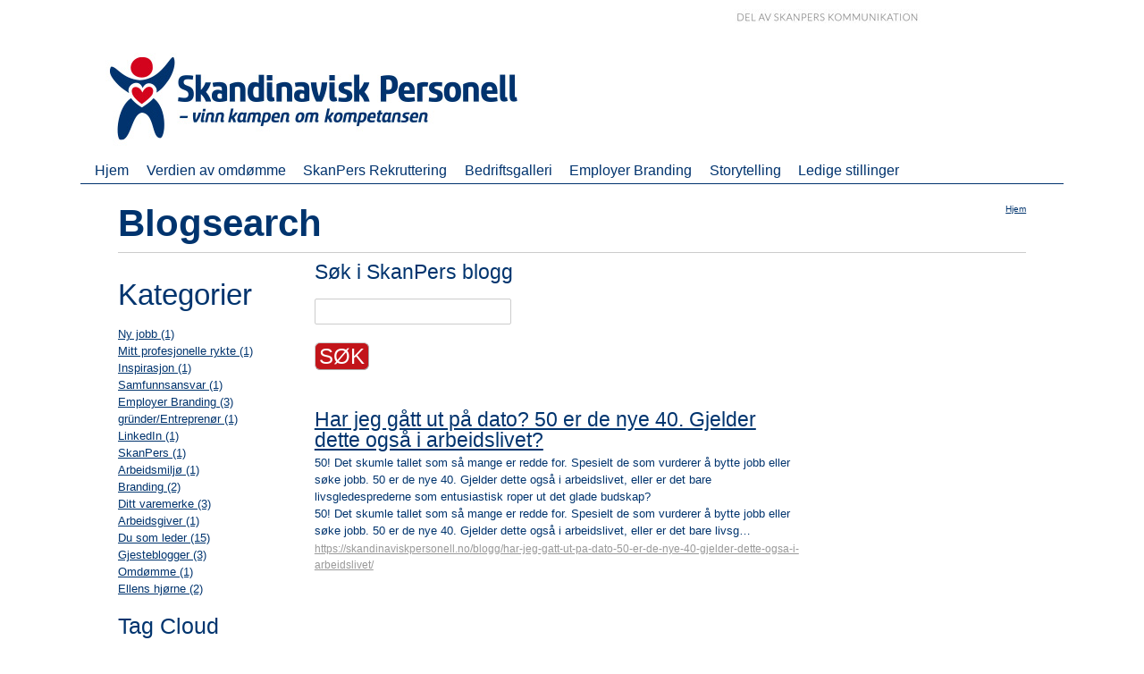

--- FILE ---
content_type: text/html; charset=UTF-8
request_url: https://skandinaviskpersonell.no/blogsearch/categories/Arbeidsgiver_/
body_size: 4516
content:
<!doctype html>  
<!--[if lt IE 7 ]> <html lang="en" class="no-js ie6"> <![endif]-->
<!--[if IE 7 ]>    <html lang="en" class="no-js ie7"> <![endif]-->
<!--[if IE 8 ]>    <html lang="en" class="no-js ie8"> <![endif]-->
<!--[if IE 9 ]>    <html lang="en" class="no-js ie9"> <![endif]-->   
<!--[if (gt IE 9)|!(IE)]><!--> <html lang="en" class="no-js"> <!--<![endif]-->
<head>
<meta http-equiv="X-UA-Compatible" content="IE=Edge;chrome=1" />
<meta name="viewport" content="width=device-width" />

<link rel="stylesheet" type="text/css" href="//fonts.googleapis.com/css?family=Droid+Serif:400,400italic|Lato:400,700" />
<link rel="stylesheet" media="screen" type="text/css" href="/packages/theme_slate/themes/slate/columnal.css" />
<link rel="stylesheet" media="screen" type="text/css" href="/files/cache/css/slate/typography.css" />
<link rel="stylesheet" media="screen" type="text/css" href="/files/cache/css/slate/main.css" />

<!-- Skins -->
<!--<link rel="stylesheet" media="screen" type="text/css" href="/packages/theme_slate/themes/slate/skins/minimal/minimal.css" />-->
<!--<link rel="stylesheet" media="screen" type="text/css" href="/packages/theme_slate/themes/slate/skins/minimal-dark/minimal-dark.css" />-->
<!--<link rel="stylesheet" media="screen" type="text/css" href="/packages/theme_slate/themes/slate/skins/minimal-grunge/minimal-grunge.css" />-->

<!-- Fixes for IE -->
<!--[if lt IE 9]>
<link rel="stylesheet" media="screen" type="text/css" href="/packages/theme_slate/themes/slate/ie.css" />
<![endif]-->
<!-- use "fixed-984px-ie.css" or "fixed-960px-ie.css for a 984px or 960px fixed width for IE6 and 7 -->
<!--[if lte IE 7]>
<link rel="stylesheet" media="screen" type="text/css" href="/packages/theme_slate/themes/slate/fixed-984px-ie.css" />
<![endif]-->

<link rel="stylesheet" media="screen" type="text/css" href="/packages/theme_slate/themes/slate/mobile.css" />


<meta http-equiv="content-type" content="text/html; charset=UTF-8" />
<title>Blog Search Categories - Arbeidsgiver_</title>
<meta name="description" content="Blog categories search result for Arbeidsgiver_" />
<meta name="generator" content="concrete5 - 5.6.3.3" />
<script type="text/javascript">
var CCM_DISPATCHER_FILENAME = '/index.php';var CCM_CID = 425;var CCM_EDIT_MODE = false;var CCM_ARRANGE_MODE = false;var CCM_IMAGE_PATH = "/updates/concrete5.6.3.3/concrete/images";
var CCM_TOOLS_PATH = "/index.php/tools/required";
var CCM_BASE_URL = "https://skandinaviskpersonell.no";
var CCM_REL = "";

</script>

	<link rel="shortcut icon" href="/files/9913/1920/0232/sp_dedic_liten.jpg" type="image/x-icon" />
	<link rel="icon" href="/files/9913/1920/0232/sp_dedic_liten.jpg" type="image/x-icon" />
<link rel="stylesheet" type="text/css" href="/updates/concrete5.6.3.3/concrete/css/ccm.base.css" />
<script type="text/javascript" src="/updates/concrete5.6.3.3/concrete/js/jquery.js"></script>
<script type="text/javascript" src="/updates/concrete5.6.3.3/concrete/js/ccm.base.js"></script>
<style type="text/css"> 
#blockStyle2874HeaderTop310 {background-repeat:no-repeat; margin:28px 350px 0 0; } 
#blockStyle2875Sidebar512 {font-size:10px; background-repeat:no-repeat; } 
#blockStyle4099Main679 {background-repeat:no-repeat; padding:10px 0 0 720px; } 
#blockStyle3210Main559 {background-repeat:no-repeat; } 
</style>
<link rel="stylesheet" type="text/css" href="/packages/problog/css/page_types/pb_post.css" />
<script type="text/javascript" src="/packages/theme_slate/themes/slate/js/superfish.js"></script>
<script type="text/javascript" src="/packages/theme_slate/themes/slate/js/fancybox/jquery.mousewheel-3.0.4.pack.js"></script>
<script type="text/javascript" src="/packages/theme_slate/themes/slate/js/fancybox/jquery.fancybox-1.3.4.pack.js"></script>
<link rel="stylesheet" type="text/css" href="/packages/theme_slate/themes/slate/js/fancybox/jquery.fancybox-1.3.4.css" />
<link rel="stylesheet" type="text/css" href="/packages/problog/css/google-code-prettify/sunburst.css" />
<script type="text/javascript" src="/packages/problog/js/google-code-prettify/prettify.js"></script>
<link rel="stylesheet" type="text/css" href="/packages/problog/blocks/problog_list/templates/archive/view.css" />
<script type="text/javascript" src="/packages/problog/blocks/problog_list/templates/archive/view.js"></script>
<link rel="stylesheet" type="text/css" href="/updates/concrete5.6.3.3/concrete/blocks/search/view.css" />
<link rel="stylesheet" type="text/css" href="/packages/social_icons_reloaded/blocks/social_icons_reloaded/view.css" />
<script type="text/javascript">

  var _gaq = _gaq || [];
  _gaq.push(['_setAccount', 'UA-25720190-1']);
  _gaq.push(['_setDomainName', 'skandinaviskpersonell.no']);
  _gaq.push(['_trackPageview']);

  (function() {
    var ga = document.createElement('script'); ga.type = 'text/javascript'; ga.async = true;
    ga.src = ('https:' == document.location.protocol ? 'https://ssl' : 'http://www') + '.google-analytics.com/ga.js';
    var s = document.getElementsByTagName('script')[0]; s.parentNode.insertBefore(ga, s);
  })();

</script>
<!--[if IE]>
<script src="//html5shiv.googlecode.com/svn/trunk/html5.js"></script>
<![endif]-->

<script type="text/javascript" src="/packages/theme_slate/themes/slate/js/functions.js"></script>

</head>

<body id="" class="page425">

<div id="container">
   <header>
    <div class="topstripe">	<div id="blockStyle4099Main679" class=" ccm-block-styles" >
<p> <a title="SkanPers kommunikation" href="//skanperskommunikation.se/"><img title="SkanPers kommunikation" src="/files/9314/4395/4404/shortSkanpers-topp.jpg" alt="SkanPers kommunikation" width="253" height="16" /></a></p></div></div>    <div class="localtopstripe"></div>    <div class="topspot">	<div id="blockStyle3210Main559" class=" ccm-block-styles" >
<img border="0" class="ccm-image-block" alt="Skanpers.no" src="/files/4913/8389/7059/Skanpers_Norge.jpg" width="610" height="120" /></div></div>
    </header><!-- header ends -->
    
    <nav>
    	<div id="mobile-nav-btn">Meny<span></span></div>
    	<ul class="sf-menu"><li class=""><a href="/" target="_self" class="">Hjem</a></li><li class=""><a href="/verdien-av-omdomme/" target="_self" class="">Verdien av omdømme</a></li><li class=""><a href="/skanpers-rekruttering/" target="_self" class="">SkanPers Rekruttering</a></li><li class=""><a href="/bedriftsgalleri/" target="_self" class="">Bedriftsgalleri</a></li><li class=""><a href="/employer-branding/" target="_self" class="">Employer Branding</a></li><li class=""><a href="/storytelling/" target="_self" class="">Storytelling</a></li><li class=""><a href="/ledige-stillinger/" target="_self" class="">Ledige stillinger</a></li></ul>        <div class="clearboth">&nbsp;</div>
    </nav><!-- nav ends -->
    <div class="navline"></div>
    <div id="feature">
            </div><!-- #feature ends -->

        
    <div id="wrapper">
    
    	        <div id="page-meta">
            <div id="breadcrumbs">
                <a href="/" target="_self">Hjem</a>            </div><!-- #breadcrumbs ends -->
                        	<h1>Blogsearch</h1>
							        </div><!-- #page-meta ends -->
        
        <div class="row">
            
            <div id="content" class="col_12">
            	                	<div id="pb_sidebar">
		<h2>Kategorier</h2>	<div class="ccm-page-list">
	
	<a href="https://skandinaviskpersonell.no/blogsearch/categories/Ny_jobb/">Ny jobb (1)</a><br/><a href="https://skandinaviskpersonell.no/blogsearch/categories/Mitt_profesjonelle_rykte/">Mitt profesjonelle rykte (1)</a><br/><a href="https://skandinaviskpersonell.no/blogsearch/categories/Inspirasjon/">Inspirasjon (1)</a><br/><a href="https://skandinaviskpersonell.no/blogsearch/categories/Samfunnsansvar_/">Samfunnsansvar  (1)</a><br/><a href="https://skandinaviskpersonell.no/blogsearch/categories/Employer_Branding/">Employer Branding (3)</a><br/><a href="https://skandinaviskpersonell.no/blogsearch/categories/gründer/Entreprenør/">gründer/Entreprenør (1)</a><br/><a href="https://skandinaviskpersonell.no/blogsearch/categories/LinkedIn/">LinkedIn (1)</a><br/><a href="https://skandinaviskpersonell.no/blogsearch/categories/SkanPers/">SkanPers (1)</a><br/><a href="https://skandinaviskpersonell.no/blogsearch/categories/Arbeidsmiljø_/">Arbeidsmiljø  (1)</a><br/><a href="https://skandinaviskpersonell.no/blogsearch/categories/Branding/">Branding (2)</a><br/><a href="https://skandinaviskpersonell.no/blogsearch/categories/Ditt_varemerke/">Ditt varemerke (3)</a><br/><a href="https://skandinaviskpersonell.no/blogsearch/categories/Arbeidsgiver_/">Arbeidsgiver  (1)</a><br/><a href="https://skandinaviskpersonell.no/blogsearch/categories/Du_som_leder/">Du som leder (15)</a><br/><a href="https://skandinaviskpersonell.no/blogsearch/categories/Gjesteblogger/">Gjesteblogger (3)</a><br/><a href="https://skandinaviskpersonell.no/blogsearch/categories/Omdømme/">Omdømme (1)</a><br/><a href="https://skandinaviskpersonell.no/blogsearch/categories/Ellens_hjørne/">Ellens hjørne (2)</a><br/></div><br/>	<div id="blockStyle2875Sidebar512" class=" ccm-block-styles" >
<h2>Tag Cloud</h2>	<div class="ccm-page-list tagC">
	<style>
		.ccm-page-list.tagC a {float: left; text-decoration: none; padding-right: 5px;}
	</style>
	<a href="https://skandinaviskpersonell.no/blogsearch/Varemerke/" style="font-size: 15px">Varemerke</a><a href="https://skandinaviskpersonell.no/blogsearch/Employer_Branding/" style="font-size: 16px">Employer Branding</a><a href="https://skandinaviskpersonell.no/blogsearch/Branding/" style="font-size: 15px">Branding</a><a href="https://skandinaviskpersonell.no/blogsearch/Du_som_leder/" style="font-size: 23px">Du som leder</a><a href="https://skandinaviskpersonell.no/blogsearch/Grunder/" style="font-size: 15px">Grunder</a><a href="https://skandinaviskpersonell.no/blogsearch/Inspirerende_arbeidsgivere/" style="font-size: 15px">Inspirerende arbeidsgivere</a><a href="https://skandinaviskpersonell.no/blogsearch/Pøbeprosjektet_/" style="font-size: 15px">Pøbeprosjektet </a><a href="https://skandinaviskpersonell.no/blogsearch/Arbeidsmiljø/" style="font-size: 15px">Arbeidsmiljø</a><a href="https://skandinaviskpersonell.no/blogsearch/Profesjonell_framgang/" style="font-size: 15px">Profesjonell framgang</a><a href="https://skandinaviskpersonell.no/blogsearch/LinkedIn/" style="font-size: 15px">LinkedIn</a><a href="https://skandinaviskpersonell.no/blogsearch/Karriere_psykologen/" style="font-size: 15px">Karriere psykologen</a><a href="https://skandinaviskpersonell.no/blogsearch/Arbeidsglede/" style="font-size: 15px">Arbeidsglede</a><a href="https://skandinaviskpersonell.no/blogsearch/Tips_og_råd/" style="font-size: 15px">Tips og råd</a><a href="https://skandinaviskpersonell.no/blogsearch/Virtual_Graphic_Designer/" style="font-size: 15px">Virtual Graphic Designer</a><a href="https://skandinaviskpersonell.no/blogsearch/Gjesteblogger/" style="font-size: 18px">Gjesteblogger</a><a href="https://skandinaviskpersonell.no/blogsearch/Samfunnsansvar_/" style="font-size: 15px">Samfunnsansvar </a><a href="https://skandinaviskpersonell.no/blogsearch/Grafisk_design/" style="font-size: 15px">Grafisk design</a><a href="https://skandinaviskpersonell.no/blogsearch//" style="font-size: 15px"></a><a href="https://skandinaviskpersonell.no/blogsearch/Ny_jobb/" style="font-size: 15px">Ny jobb</a><a href="https://skandinaviskpersonell.no/blogsearch/Inspirasjon_/" style="font-size: 16px">Inspirasjon </a><a href="https://skandinaviskpersonell.no/blogsearch/Mitt_profesjonelle_rykte/" style="font-size: 15px">Mitt profesjonelle rykte</a><a href="https://skandinaviskpersonell.no/blogsearch/Ditt_profesjonelle_rykte/" style="font-size: 15px">Ditt profesjonelle rykte</a><a href="https://skandinaviskpersonell.no/blogsearch/Arbeidsliv/" style="font-size: 15px">Arbeidsliv</a><a href="https://skandinaviskpersonell.no/blogsearch/Salgs_tips_/" style="font-size: 15px">Salgs tips </a><a href="https://skandinaviskpersonell.no/blogsearch/Edgar_Valdmanis/" style="font-size: 15px">Edgar Valdmanis</a><a href="https://skandinaviskpersonell.no/blogsearch/Omdømme/" style="font-size: 15px">Omdømme</a><a href="https://skandinaviskpersonell.no/blogsearch/Prestasjonsutvikling/" style="font-size: 15px">Prestasjonsutvikling</a><a href="https://skandinaviskpersonell.no/blogsearch/Design/" style="font-size: 16px">Design</a><a href="https://skandinaviskpersonell.no/blogsearch/Arbeidsgiver_/" style="font-size: 16px">Arbeidsgiver </a></div><br style="clear: both;"/><br/></div><h2>Arkiv</h2><div class="grid_4 alpha omega" id="sidebar-archives">
	<h3></h3>
		<h4>2020</h4>
	<ul class="archived_list" style="display: none;">
			</ul>
</div>		
	</div>
    <div id="pb_body">
        

<form action="/index.php/blogsearch/" method="get" class="ccm-search-block-form">

	<h3>Søk i SkanPers blogg</h3>	
		<input name="search_paths[]" type="hidden" value="/blogg" />
		
	<input name="query" type="text" value="" class="ccm-search-block-text" />
	
	<input name="submit" type="submit" value="Søk" class="ccm-search-block-submit" />

		<div id="searchResults">
					<div class="searchResult">
				<h3><a href="https://skandinaviskpersonell.no/blogg/har-jeg-gatt-ut-pa-dato-50-er-de-nye-40-gjelder-dette-ogsa-i-arbeidslivet/">Har jeg gått ut på dato? 50 er de nye 40. Gjelder dette også i arbeidslivet?</a></h3>
				<p>
											50! Det skumle tallet som så mange er redde for. Spesielt de som vurderer å bytte jobb eller søke jobb. 50 er de nye 40. Gjelder dette også i arbeidslivet, eller er det bare livsgledesprederne som entusiastisk roper ut det glade budskap?<br/>
										 50! Det skumle tallet som så mange er redde for. Spesielt de som vurderer å bytte jobb eller søke jobb. 50 er de nye 40. Gjelder dette også i arbeidslivet, eller er det bare livsg…					<a href="https://skandinaviskpersonell.no/blogg/har-jeg-gatt-ut-pa-dato-50-er-de-nye-40-gjelder-dette-ogsa-i-arbeidslivet/" class="pageLink">https://skandinaviskpersonell.no/blogg/har-jeg-gatt-ut-pa-dato-50-er-de-nye-40-gjelder-dette-ogsa-i-arbeidslivet/</a>
				</p>
			</div>
				</div>
		
		
	
</form>    </div>            </div><!-- #content ends -->
        </div><!-- .row ends -->
    
    </div><!-- #wrapper ends -->
    
    <footer>
    	<div class="row">
            <div class="col_3">
                <h3><span style="color: #ffffff;"><strong><span style="line-height: 1.5; font-size: small;">Skandinavisk Personell</span></strong></span></h3>
<p><span style="color: #ffffff;"><span style="color: #ffffff;"><span style="line-height: 1.5; color: #00336e;"><a title="Om oss" href="/om-oss/"><span style="color: #ffffff;">Om Oss</span></a></span></span></span><br /><a title="Referanser" href="/om-oss/referanser/"><span style="line-height: 1.5; color: #ffffff;">Referanser<br /></span></a><span style="color: #ffffff;"><a title="Våre tjenester" href="/om-oss/vaare-tjenester/"><span style="color: #ffffff;"><span>Våre tjenest</span></span></a><a title="Våre tjenester" href="/om-oss/vaare-tjenester/"><span style="color: #ffffff;"><span>e</span></span></a><a title="Våre tjenester" href="/om-oss/vaare-tjenester/"><span style="color: #ffffff;">r</span></a></span><br /><span style="color: #ffffff;"><a title="Vårt nettverk" href="/nettverk/"><span style="line-height: 1.5; color: #ffffff;">Vårt nettverk</span></a></span><br /><span style="color: #ffffff;"><a title="Kontakt" href="/kontakt/"><span style="line-height: 1.5; color: #ffffff;">Kontakt oss</span></a></span><br /><a title="Hva gjør vi for din bedrift" href="/om-oss/hva-gjor-vi-din-bedrift/"><span style="line-height: 1.5; color: #ffffff;">Hva gjør vi for din bedrift?</span></a><br /><a title="Sosiale media" href="/nettverk/sosiale-media/"><span style="line-height: 1.5; color: #ffffff;">SkanPers i sosiale medier</span></a><br /><span style="line-height: 1.5; color: #ffffff;"><a title="Med hodet og hjertet på rett plass" href="/med-hodet-og-hjertet-pa-rett-plass/"><span style="color: #ffffff;">Med hodet og hjertet på rett plass<br /></span></a><a title="Hvorfor bruke fil i rekruttering?|Rekrutteringsvideo.no" href="http://www.rekrutteringsvideo.no/fakta-om-film" target="_blank"><span style="color: #ffffff;">Rekrutter med film</span></a></span></p>            </div><!-- .col_3 ends -->
            <div class="col_3">
                <p><span style="color: #0000ff;">.</span></p>            </div><!-- .col_3 ends -->
            <div class="col_3">
                <p><span style="color: #0000ff;">.</span></p>            </div><!-- .col_3 ends -->
            <div class="col_3 last">
                
<!-- SOCIAL PROFILES -->
<ul class="block-sociallinks">

<li><a rel='external, nofollow, noindex' href=mailto:kontakt@skandinaviskpersonell.no title='Send me an email.'><img src='/packages/social_icons_reloaded/blocks/social_icons_reloaded/images/email_16.png' alt='Email' style='float:left;margin-right:10px;' />Email</a></li><li><a rel='external, nofollow, noindex' href='https://www.facebook.com/Skanpers' target=_BLANK title='Find me on Facebook.'><img src='/packages/social_icons_reloaded/blocks/social_icons_reloaded/images/facebook_16.png' alt='Facebook' style='float:left;margin-right:10px;' />Facebook</a></li><li><a rel='external, nofollow, noindex' href='https://www.linkedin.com/company/skanpers-media' target=_BLANK title='Find me on Linkedin.'><img src='/packages/social_icons_reloaded/blocks/social_icons_reloaded/images/linkedin_16.png' alt='Linkedin' style='float:left;margin-right:10px;' />Linkedin</a></li><li><a rel='external, nofollow, noindex' href='https://twitter.com/skanpers' target=_BLANK title='Find me on Twitter.'><img src='/packages/social_icons_reloaded/blocks/social_icons_reloaded/images/twitter_16.png' alt='Twitter' style='float:left;margin-right:10px;' />Twitter</a></li><li><a rel='external, nofollow, noindex' href='http://www.youtube.com/channel/UCVoxrsUeTFzQ3--MLx-Yzrg' target=_BLANK title='Find me on Youtube.'><img src='/packages/social_icons_reloaded/blocks/social_icons_reloaded/images/youtube_16.png' alt='Youtube' style='float:left;margin-right:10px;' />Youtube</a></li>
</ul>
<!-- / SOCIAL PROFILES -->
            </div><!-- .col_3 ends -->
        </div><!-- .row ends -->
        <div class="row">
            <div id="credits" class="col_12 clearboth">
                <p class="left">&copy; 2026 . All Rights Reserved. </p>
            </div><!-- #credits ends -->
        </div><!-- .row ends -->
    </footer><!-- footer ends -->

</div><!-- #container ends -->


</body>
</html>


--- FILE ---
content_type: text/css
request_url: https://skandinaviskpersonell.no/packages/theme_slate/themes/slate/columnal.css
body_size: 3123
content:
/* COLUMNAL - CORE
///////////////////////////////////////////// */

/* Column code based on work from cssgrid.net: 
The 1140px Grid by Andy Taylor – http://cssgrid.net – http://www.twitter.com/andytlr – http://www.catchingzebra.com */
.container {padding-left: 20px; padding-right: 20px;}
.row {clear: both; overflow: hidden;}

.col_1, .col_2, .col_3, .col_4, .col_5, .col_6, .col_7, .col_8, .col_9, .col_10, .col_11 {float: left; margin-right: 3.8%; position: relative;}

.col_1 {width: 4.85%;}  /* ie - 4.7% */
.col_2 {width: 13.5%;}  /* ie - 13.2% */
.col_3 {width: 22.15%;} /* ie - 22.05% */
.col_4 {width: 30.8%;} 	/* ie - 30.6% */
.col_5 {width: 39.45%;} /* ie - 39% */
.col_6 {width: 48.1%;} 	/* ie - 48% */
.col_7 {width: 56.75%;} /* ie - 56.75% */
.col_8 {width: 65.4%;} 	/* ie - 61.6% */
.col_9 {width: 74.05%;} /* ie - 74.05% */
.col_10 {width: 82.7%;} /* ie - 82.7% */
.col_11 {width: 91.35%;}/* ie - 91.35% */
.col_12 {clear: both; width: 100%; float: left;}


.last, .omega {margin-right: 0 !important;}
img, object, embed {max-width: 100%;}


/*
_______________________________
Columnal - sub-columns */

.col_2 .col_1 {margin-right:28.62%; width:35.69%;}
.col_2 .pre_1 {padding-left:35.69%;}
.col_2 .suf_1 {padding-right:35.69%;}

/* */

.col_3 .col_2, .col_3 .col_1 {margin-right:17.45%;}
.col_3 .col_1 {width:21.7%;}
.col_3 .col_2 {width:60.86%;}

.col_3 .pre_1 {padding-left:21.7%;}
.col_3 .pre_2 {padding-left:60.86%;}

.col_3 .suf_1 {padding-right:21.7%;}
.col_3 .suf_2 {padding-right:60.86%;}

/* */

.col_4 .col_3, .col_4 .col_2, .col_4 .col_1 {margin-right:12.36%;}
.col_4 .col_1 {width:15.73%;}
.col_4 .col_2 {width:43.82%;}
.col_4 .col_3 {width:71.91%;}

.col_4 .pre_1 {padding-left:28.09%;}
.col_4 .pre_2 {padding-left:56.18%;}
.col_4 .pre_3 {padding-left:84.27%;}

.col_4 .suf_1 {padding-right:28.09%;}
.col_4 .suf_2 {padding-right:56.18%;}
.col_4 .suf_3 {padding-right:84.27%;}

/* */

.col_5 .col_4, .col_5 .col_3, .col_5 .col_2, .col_5 .col_1 {margin-right:9.7%;} 
.col_5 .col_1 {width:12.24%;}
.col_5 .col_2 {width:34%;}
.col_5 .col_3 {width:56.28%;}
.col_5 .col_4 {width:78%;}

.col_5 .pre_1 {padding-left:21.94%;}
.col_5 .pre_2 {padding-left:43.7%;}
.col_5 .pre_3 {padding-left:65.98%;}
.col_5 .pre_4 {padding-left:87.7%;}

.col_5 .suf_1 {padding-right:21.94%;}
.col_5 .suf_2 {padding-right:43.7%;}
.col_5 .suf_3 {padding-right:65.98%;}
.col_5 .suf_4 {padding-right:87.7%;}

/* */

.col_6 .col_5, .col_6 .col_4, .col_6 .col_3, .col_6 .col_2, .col_6 .col_1 {margin-right:7.77%}
.col_6 .col_1 {width:10.19%;}
.col_6 .col_2 {width: 28.13%;}
.col_6 .col_3 {width: 46.11%;}
.col_6 .col_4 {width: 64.1%;}
.col_6 .col_5 {width: 82%;}

.col_6 .pre_1 {padding-left:89.77%;}
.col_6 .pre_2 {padding-left:71.87%;}
.col_6 .pre_3 {padding-left:53.88%;}
.col_6 .pre_4 {padding-left:35.9%;}
.col_6 .pre_5 {padding-left:17.96%;}

.col_6 .suf_1 {padding-right:89.77%;}
.col_6 .suf_2 {padding-right:71.87%;}
.col_6 .suf_3 {padding-right:53.88%;}
.col_6 .suf_4 {padding-right:35.9%;}
.col_6 .suf_5 {padding-right:17.96%;}

/* */

.col_7 .col_6, .col_7 .col_5, .col_7 .col_4, .col_7 .col_3, .col_7 .col_2, .col_7 .col_1 {margin-right: 6.56%;}
.col_7 .col_1 {width:8.66%;}
.col_7 .col_2 {width:23.88%;}
.col_7 .col_3 {width:39.11%;}
.col_7 .col_4 {width:54.33%;}
.col_7 .col_5 {width:69.56%;}
.col_7 .col_6 {width:84.78%;}

.col_7 .pre_1 {padding-left:15.22%;}
.col_7 .pre_2 {padding-left:30.44%;}
.col_7 .pre_3 {padding-left:45.67%;}
.col_7 .pre_4 {padding-left:60.89%;}
.col_7 .pre_5 {padding-left:76.12%;}
.col_7 .pre_6 {padding-left:91.34%;}

.col_7 .suf_1 {padding-right:15.22%;}
.col_7 .suf_2 {padding-right:30.44%;}
.col_7 .suf_3 {padding-right:45.67%;}
.col_7 .suf_4 {padding-right:60.89%;}
.col_7 .suf_5 {padding-right:76.12%;}
.col_7 .suf_6 {padding-right:91.34%;}

/* */

.col_8 .col_7, .col_8 .col_6, .col_8 .col_5, .col_8 .col_4, .col_8  .col_3, .col_8 .col_2, .col_8 .col_1 {margin-right:5.78%;}
.col_8 .col_1 {width:7.44%;}
.col_8 .col_2 {width:20.66%;}
.col_8 .col_3 {width:33.89%;}
.col_8 .col_4 {width:47.11%;}
.col_8 .col_5 {width:60.33%;}
.col_8 .col_6 {width:73.56%;}
.col_8 .col_7 {width:86.78%;}

.col_8 .pre_1 {padding-left:13.22%;}
.col_8 .pre_2 {padding-left:26.44%;}
.col_8 .pre_3 {padding-left:39.67%;}
.col_8 .pre_4 {padding-left:52.89%;}
.col_8 .pre_5 {padding-left:66.11%;}
.col_8 .pre_6 {padding-left:79.34%;}
.col_8 .pre_7 {padding-left:92.56%;}

.col_8 .suf_1 {padding-right:13.22%;}
.col_8 .suf_2 {padding-right:26.44%;}
.col_8 .suf_3 {padding-right:39.67%;}
.col_8 .suf_4 {padding-right:52.89%;}
.col_8 .suf_5 {padding-right:66.11%;}
.col_8 .suf_6 {padding-right:79.34%;}
.col_8 .suf_7 {padding-right:92.56%;}

/* */

.col_9 .col_1, .col_9 .col_2, .col_9 .col_3, .col_9 .col_4, .col_9 .col_5, .col_9 .col_6, .col_9 .col_6, .col_9 .col_7, .col_9 .col_8 {margin-right:5.1%;}
.col_9 .col_1 {width:6.57%;}
.col_9 .col_2 {width:18.25%;}
.col_9 .col_3 {width:29.93%;}
.col_9 .col_4 {width:41.61%;}
.col_9 .col_5 {width:53.25%}
.col_9 .col_6 {width:64.97%;}
.col_9 .col_7 {width:76.65%;}
.col_9 .col_8 {width:88.33%;}

.col_9 .pre_1 {padding-left:11.67%;}
.col_9 .pre_2 {padding-left:23.35%;}
.col_9 .pre_3 {padding-left:35.03%;}
.col_9 .pre_4 {padding-left:46.71%;}
.col_9 .pre_5 {padding-left:58.35%}
.col_9 .pre_6 {padding-left:70.07%;}
.col_9 .pre_7 {padding-left:81.75%;}
.col_9 .pre_8 {padding-left:93.43%;}

.col_9 .suf_1 {padding-right:11.67%;}
.col_9 .suf_2 {padding-right:23.35%;}
.col_9 .suf_3 {padding-right:35.03%;}
.col_9 .suf_4 {padding-right:46.71%;}
.col_9 .suf_5 {padding-right:58.35%}
.col_9 .suf_6 {padding-right:70.07%;}
.col_9 .suf_7 {padding-right:81.75%;}
.col_9 .suf_8 {padding-right:93.43%;}

/* */

.col_10 .col_9, .col_10 .col_8, .col_10 .col_7, .col_10 .col_6, .col_10 .col_5, .col_10 .col_4, .col_10 .col_3, .col_10 .col_2, .col_10 .col_1 {margin-right:4.61%;}
.col_10 .col_1 {width:5.85%;}
.col_10 .col_2 {width:16.31%;}
.col_10 .col_3 {width:26.77%;}
.col_10 .col_4 {width:37.23%;}
.col_10 .col_5 {width:47.69%;}
.col_10 .col_6 {width:58.16%;}
.col_10 .col_7 {width:68.62%;}
.col_10 .col_8 {width:79.08%;}
.col_10 .col_9 {width:89.54%;}

.col_10 .pre_1 {padding-left:10.46%;}
.col_10 .pre_2 {padding-left:20.92%;}
.col_10 .pre_3 {padding-left:31.38%;}
.col_10 .pre_4 {padding-left:41.84%;}
.col_10 .pre_5 {padding-left:52.3%;}
.col_10 .pre_6 {padding-left:62.77%;}
.col_10 .pre_7 {padding-left:73.23%;}
.col_10 .pre_8 {padding-left:83.69%;}
.col_10 .pre_9 {padding-left:94.06%;}

.col_10 .suf_1 {padding-right:10.46%;}
.col_10 .suf_2 {padding-right:20.92%;}
.col_10 .suf_3 {padding-right:31.38%;}
.col_10 .suf_4 {padding-right:41.84%;}
.col_10 .suf_5 {padding-right:52.3%;}
.col_10 .suf_6 {padding-right:62.77%;}
.col_10 .suf_7 {padding-right:73.23%;}
.col_10 .suf_8 {padding-right:83.69%;}
.col_10 .suf_9 {padding-right:94.06%;}

/* */

.col_11 .col_10, .col_11 .col_9, .col_11 .col_8, .col_11 .col_7, .col_11 .col_6, .col_11 .col_5, .col_11 .col_4, .col_11 .col_3, .col_11 .col_2, .col_11 .col_1 {margin-right:4.14%;}
.col_11 .col_1 {width:5.32%;}
.col_11 .col_2 {width:14.79%;}
.col_11 .col_3 {width:24.26%;}
.col_11 .col_4 {width:33.73%;}
.col_11 .col_5 {width:43.2%;}
.col_11 .col_6 {width:52.66%;}
.col_11 .col_7 {width:62.1%;}
.col_11 .col_8 {width:71.6%;}
.col_11 .col_9 {width:81.07%;}
.col_11 .col_10 {width:90.54%;}

.col_11 .pre_1 {padding-left:9.46%;}
.col_11 .pre_2 {padding-left:18.93%;}
.col_11 .pre_3 {padding-left:28.4%;}
.col_11 .pre_4 {padding-left:37.87%;}
.col_11 .pre_5 {padding-left:47.34%;}
.col_11 .pre_6 {padding-left:56.8%;}
.col_11 .pre_7 {padding-left:66.24%;}
.col_11 .pre_8 {padding-left:75.74%;}
.col_11 .pre_9 {padding-left:85.21%;}
.col_11 .pre_10 {padding-left:94.68%;}

.col_11 .suf_1 {padding-right:9.46%;}
.col_11 .suf_2 {padding-right:18.93%;}
.col_11 .suf_3 {padding-right:28.4%;}
.col_11 .suf_4 {padding-right:37.87%;}
.col_11 .suf_5 {padding-right:47.34%;}
.col_11 .suf_6 {padding-right:56.8%;}
.col_11 .suf_7 {padding-right:66.24%;}
.col_11 .suf_8 {padding-right:75.74%;}
.col_11 .suf_9 {padding-right:85.21%;}
.col_11 .suf_10 {padding-right:94.68%;}

/*
_______________________________
Columnal - prefix and suffix columns for horizontal spacing options */

/* spacing for before column */
.pre_1 {padding-left: 8.65%;} /* 4.85 + 3.8 */
.pre_2 {padding-left: 17.3%;} /* 13.5 + 3.8 */
.pre_3 {padding-left: 25.95%;} /* 22.15 + 3.8 */
.pre_4 {padding-left: 34.6%;} /* 30.8 + 3.8 */
.pre_5 {padding-left: 43.25%;} /* 39.45 + 3.8 */
.pre_6 {padding-left: 51.9%;} /* 48.1 + 3.8 */
.pre_7 {padding-left: 60.55%;} /* 56.75 + 3.8 */
.pre_8 {padding-left: 69.2%;} /* 65.4 + 3.8 */
.pre_9 {padding-left: 77.85%;} /* 74.05 + 3.8 */
.pre_10 {padding-left: 86.5%;} /* 82.7 + 3.8 */
.pre_11 {padding-left: 95.15%;} /* 91.35 + 3.8 */

/* spacing for after column */
.suf_1 {padding-right: 8.65%;}
.suf_2 {padding-right: 17.3%;}
.suf_3 {padding-right: 25.95%}
.suf_4 {padding-right: 34.6%;}
.suf_5 {padding-right: 43.25%;}
.suf_6 {padding-right: 51.9%;}
.suf_7 {padding-right: 60.55%;}
.suf_8 {padding-right: 69.2%;}
.suf_9 {padding-right: 77.85%;}
.suf_10 {padding-right: 86.5%;}
.suf_11 {padding-right: 95.15%;}

/*
_______________________________
Columnal - vertical spacing options */

.margin_top_5 {margin-top: 5px !important;}
.margin_top_15 {margin-top: 15px !important;}
.margin_top_25 {margin-top: 25px !important;}
.margin_top_30 {margin-top: 30px !important;}
.margin_top_35 {margin-top: 35px !important;}
.margin_top_45 {margin-top: 45px !important;}
.margin_top_60 {margin-top: 60px !important;}
.margin_top_90 {margin-top: 90px !important;}
.margin_top_120 {margin-top: 120px !important;}

.margin_bottom_5 {margin-bottom: 5px !important;}
.margin_bottom_15 {margin-bottom: 15px !important;}
.margin_bottom_25 {margin-bottom: 25px !important;}
.margin_bottom_30 {margin-bottom: 30px !important;}
.margin_bottom_35 {margin-bottom: 35px !important;}
.margin_bottom_45 {margin-bottom: 45px !important;}
.margin_bottom_60 {margin-bottom: 60px !important;}
.margin_bottom_90 {margin-bottom: 90px !important;}
.margin_bottom_120 {margin-bottom: 120px !important;}

.padding_top_15 {padding-top:15px !important;}
.padding_top_30 {padding-top:30px !important;}
.padding_top_45 {padding-top:45px !important;}
.padding_top_60 {padding-top:60px !important;}
.padding_top_90 {padding-top:90px !important;}
.padding_top_120 {padding-top:120px !important;}
.padding_top_130 {padding-top:130px !important;}

.padding_bottom_15 {padding-bottom:15px !important;}
.padding_bottom_30 {padding-bottom:30px !important;}
.padding_bottom_45 {padding-bottom:45px !important;}
.padding_bottom_60 {padding-bottom:60px !important;}
.padding_bottom_90 {padding-bottom:90px !important;}
.padding_bottom_120 {padding-bottom:120px !important;}
.padding_bottom_130 {padding-bottom:130px !important;}



/*
_______________________________
Columnal - extras */

.clear, .clearboth {clear:both !important;}
.clearleft {clear:left !important;}
.clearright {clear:right !important;}

.textcenter {text-align:center;}
.textright {text-align:right;}
.textleft {text-align:left;}

/* this will insert a pseduo element clears floats for an element containing floated content */
.selfclear:after {clear:both; content:"."; display:block; height:0; visibility:hidden;}

.mobile-only {display: none;}

/* END COLUMNAL - CORE CODE
///////////////////////////////////////////// */



/* COLUMNAL - MOBILE
///////////////////////////////////////////// */

@media handheld, only screen and (max-width: 767px) {
	.row, .body, .container {
	width: 100%;
	margin-left:0;
	margin-right:0;
	padding-left:0;
	padding-right:0;
	}
	/* kill prefixes and suffixes, otherwise 1-column version breaks */
	.pre_1, .pre_2, .pre_3, .pre_4, .pre_5, .pre_6, .pre_7, .pre_8, .pre_9, .pre_10, .pre_11 {padding-left: 0;}
	.suf_1, .suf_2, .suf_3, .suf_4, .suf_5, .suf_6, .suf_7, .suf_8, .suf_9, .suf_10, .suf_11 {padding-right: 0;}

	/************************************************************************/

	/* cssgrid.net - mobile presets */
	.col_1, .col_2, .col_3, .col_4, .col_5, .col_6,
	.col_7, .col_8, .col_9, .col_10, .col_11, .col_12 {
		clear: both;
		float: none;
		margin-left: 0;
		margin-right: 0;
		padding-left: 0;
		padding-right: 0;
		width: auto;
		width: -moz-available;
	}


	/* Columnal - sub columns */
	.col_2 .col_1, 
	.col_3 .col_2, .col_3 .col_1,
	.col_4 .col_3, .col_4 .col_2, .col_4 .col_1,
	.col_5 .col_4, .col_5 .col_3, .col_5 .col_2, .col_5 .col_1,
	.col_6 .col_5, .col_6 .col_4, .col_6 .col_3, .col_6 .col_2, .col_6 .col_1,
	.col_7 .col_6, .col_7 .col_5, .col_7 .col_4, .col_7 .col_3, .col_7 .col_2, .col_7 .col_1,
	.col_8 .col_7, .col_8 .col_6, .col_8 .col_5, .col_8 .col_4, .col_8 .col_3, .col_8 .col_2, .col_8 .col_1,
	.col_9 .col_1, .col_9 .col_2, .col_9 .col_3, .col_9 .col_4, .col_9 .col_5, .col_9 .col_6, .col_9 .col_7, .col_9 .col_8,
	.col_10 .col_9, .col_10 .col_8, .col_10 .col_7, .col_10 .col_6, .col_10 .col_5, .col_10 .col_4, .col_10 .col_3, .col_10 .col_2, .col_10 .col_1,
	.col_11 .col_10, .col_11 .col_9, .col_11 .col_8, .col_11 .col_7, .col_11 .col_6, .col_11 .col_5, .col_11 .col_4, .col_11 .col_3, .col_11 .col_2, .col_11 .col_1,
	.col_12 .col_11, .col_12 .col_10, .col_12 .col_9, .col_12 .col_8, .col_12 .col_7, .col_12 .col_6, .col_12 .col_5, .col_12 .col_4, .col_12 .col_3, .col_12 .col_2, .col_12 .col_1 {
		padding-left: 0;
		padding-right: 0;
		width: 100%;
	}

	/* .row {width: 100%;} */
	/* Type presets */
	.container h1 {margin:.5em 0 .5em;}
	.container h2 {margin:.5em 0 .535em;}
	.container h3 {margin:.5em 0 .57em;}
	.container h4 {margin:.5em 0 .615em;}
	.container h5 {margin:.5em 0 .67em;}
	.container h6 {margin:.5em 0 .8em;}

	/* .reverse {padding-top: 1em; margin-bottom: 1em;} */

	/* Columnal content control - use on any elements to show/hide content on mobile */
	.mobile-hide {display: none;}
	.mobile-only {display: block;}

	/*****************************************
	   CUSTOM ADDITIONS FOR MOBILE SITE LAYOUT 
	*****************************************/

	

}
/* END COLUMNAL - MOBILE
///////////////////////////////////////////// */

--- FILE ---
content_type: text/css
request_url: https://skandinaviskpersonell.no/files/cache/css/slate/main.css
body_size: 4506
content:
/* ----------------------------------------------
	Theme Name : Slate
	Author : Chris Seymour
	Author URI : http://www.c5mix.com/	
 ------------------------------------------------ */


/* ----------------------------------------------
   HTML ELEMENTS
------------------------------------------------- */ 

body {
	background-color:#ffffff;
	/*NHL margin:2%; */
        color: rgb(0,52,110); /*NHL*/
        margin: 0;
	padding:0;
}
article, aside, details, figcaption, figure, footer, header, hgroup, menu, nav, section { 
	display: block;
	margin:0;
	padding:0;
}
a { }
a img {
	border: 0;
}

img, object, embed, iframe {
	max-width: 100%;
}

img {
	height: auto;
	-ms-interpolation-mode:bicubic;
}

* {
	outline:none;
}


/* ------------------------------------------
   LAYOUT
------------------------------------------- */ 

#container {
	background-color:#ffffff;
	margin:0 auto;
	max-width:1100px;
	width:100%;
	/*box-shadow: 0 0 6px rgba(0, 0, 0, 0.3);
	-moz-box-shadow: 0 0 6px rgba(0, 0, 0, 0.3);
	-webkit-box-shadow: 0 0 6px rgba(0, 0, 0, 0.3);*/
}

.inner {
}

/* Header */

header {
	background-color:#fff;
	/* padding:20px 3.8%; */
	padding:0;
	/* NHL: padding:20px 0 probably more symmetric */
	overflow:hidden;
	/* --- NHL border-top:4px solid #ccc; --- */
}
#logo {
	font-family: Arial, Helvetica, sans-serif;
	display:inline-block;
	float:left;
	width:10%;
}
#logo a {
	font-size:3.5em;
	/*color:#666;*/
	/*text-decoration:none;*/
	text-decoration:underline;
	line-height:1em;
}
a#logo-text {
	color:#fff;
	background-color:#ccc;
	display:inline-block;
	margin-top: -40px!important;
	padding: 60px 10px 10px;
	border-bottom-width:3px;
	border-bottom-style:solid;
	border-bottom-color:#aaa;
	text-shadow:1px 1px 1px #ddd, -1px -1px 2px #666;
}
a#logo-text:hover {
	background-color:#bbb;
	border-bottom-color:#888;
	text-shadow:1px 1px 1px #ddd, -1px -1px 2px #444;
}
#logo p {
	margin:0;
}
#header-area {
	float:right;
	text-align:right;
	width:90%;
}
#header-area p {
	margin:0;
}
#header-area input[type="text"] {
	display:inline!important;
}



/*  Main Navigation  */

/*** SUPERFISH ESSENTIAL STYLES ***/
.sf-menu, .sf-menu * {
	margin: 0;
	padding: 0;
	list-style: none;
}
.sf-menu li {
	position: relative;
}
.sf-menu ul {
	position: absolute;
	display: none;
	top: 100%;
	left: 0;
	z-index: 99;
}
.sf-menu > li {
	float: left;
}
.sf-menu li:hover > ul,
.sf-menu li.sfHover > ul {
	display: block;
}

.sf-menu a {
	display: block;
	position: relative;
}
.sf-menu ul ul {
	top: 0;
	left: 100%;
}

/*** DEMO SKIN ***/
.sf-menu {
	float: left;
}
.sf-menu ul {
	box-shadow: 2px 2px 6px rgba(0,0,0,.2);
	min-width: 12em; /* allow long menu items to determine submenu width */
	*width: 12em; /* no auto sub width for IE7, see white-space comment below */
}
.sf-menu a {
	padding: .40em .60em;
	text-decoration: none;
	zoom: 1; /* IE7 */
}
.sf-menu a {
}
.sf-menu li {
	white-space: nowrap; /* no need for Supersubs plugin */
	*white-space: normal; /* ...unless you support IE7 (let it wrap) */
	/*NHL: -webkit-transition: background .2s;*/
	/*NHL: transition: background .2s;*/
}
.sf-menu ul li {
}
.sf-menu ul ul li {
}
.sf-menu li:hover,
.sf-menu li.sfHover {
	/* only transition out, not in */
	/*NHL: -webkit-transition: none;*/
	/*NHL: transition: none;*/
}

/*** arrows (for all except IE7) **/
.sf-arrows .xxsf-with-ul {
	/*NHL padding-right: 2em; */
	padding-right: 1.45em!important;
	*padding-right: 1em; /* no CSS arrows for IE7 (lack pseudo-elements) */
}
/* styling for both css and generated arrows */
.sf-arrows .sf-with-ul:after {
	/*NHL removed the arrow: content: ''; */
	position: absolute;
	top: 50%;
	right: 1em;
	margin-top: -3px;
	height: 0;
	width: 0;
	/* order of following 3 rules important for fallbacks to work */
	border: 5px solid transparent;
	border-top-color: #fff; /* edit this to suit design (no rgba in IE8) */
	border-top-color: rgba(255,255,255,.5);
}
.sf-arrows > li > .sf-with-ul:focus:after,
.sf-arrows > li:hover > .sf-with-ul:after,
.sf-arrows > .sfHover > .sf-with-ul:after {
	border-top-color: white; /* IE8 fallback colour */
}
/* styling for right-facing arrows */
.sf-arrows ul .sf-with-ul:after {
	margin-top: -5px;
	margin-right: -3px;
	border-color: transparent;
	border-left-color: #fff; /* edit this to suit design (no rgba in IE8) */
	border-left-color: rgba(255,255,255,.5);
}
.sf-arrows ul li > .sf-with-ul:focus:after,
.sf-arrows ul li:hover > .sf-with-ul:after,
.sf-arrows ul .sfHover > .sf-with-ul:after {
	border-left-color: white;
}

nav {
	background-color:white;
	margin:0;
	/* NHL padding:0 3.8%; */
        padding:0 0 0 0.5em!important;
	clear:both;
	z-index:10;
}
nav ul {
	line-height:1;
}
nav ul li {
}

nav ul li a {
	font-family: Arial, Helvetica, sans-serif;
	font-size:1.25em;
	color:rgb(0,51,110);
	background-color:white;
	text-decoration:none;
	/*text-shadow:1px 1px 3px #111;*/
	/*text-transform:uppercase;*/
}
nav ul li a:hover, nav ul li:hover {
	color:#fff;
	background-color:rgb(0,51,110);
}
nav ul li a.nav-path-selected {
        background-color:rgb(189,189,199);
}


/* Dropdown Menus */		
nav li ul {
	z-index:99;
}
nav li li {
    background-color:#292929;
    font-size: 0.8em;
}
nav li li a {
}	
nav li li a:hover {
	background-color:rgb(0,51,110);
}
nav li li li {
	font-size:1em;
}

nav .clearboth {
	height:0;
}

#mobile-nav-btn {
    display: none;
    font-size:1.25em;
    font-weight: bold;
    color:rgb(0,51,110);
    /*color: #ddd;*/
    /*text-shadow:1px 1px 3px #111;*/
    /*text-transform:uppercase;*/
    padding: .75em 1em;
    cursor: pointer;
    position:relative;
}
#mobile-nav-btn span {
    box-shadow: 0 10px 0 1px rgb(0,51,110), 0 16px 0 1px rgb(0,51,110), 0 22px 0 1px rgb(0,51,110);
    display: block;
    height: 0;
    position: absolute;
    top:8px;
    right: 1em;
    width: 16px;
}
.mobnav-subarrow {
    display: none;
}



/* Feature */

#feature {
	margin:0 auto;
	overflow:hidden;
}
#feature p {
	font-size:1.3em;
}
#feature img {
	vertical-align:bottom;
}



/* Sections */

#sections {
	margin:0 0 3.8%;
	padding-bottom:1.5em;
	border-bottom:1px solid #ccc;
}



/* Wrapper */

#wrapper {
	margin:0;
	padding:1.9% 3.8%;
	overflow: hidden;
}


/* Page Meta */

#page-meta {
	border-bottom:1px solid #ccc;
	margin-bottom:1%;
	padding-bottom:1%;
}
#page-meta h1 {
	margin:0;
}
#page-meta p {
	margin:0.25em 0 0;
	/*font-family:"Droid Serif", Georgia, Times, serif;*/
	font-family: Arial, Helvetica, sans-serif;
	font-style:italic;
	font-size:1.2em;
}


/* Breadcrumbs */

#breadcrumbs {
	margin-bottom:0.375em;
	font-family:Arial, Helvetica, sans-serif;
	font-size:0.75em;
	/*text-transform:uppercase;*/
	/*color:#999;*/
        color: rgb(0,52,110);
	float:right;
}
#breadcrumbs a {
	/*color:#999;*/
        color: rgb(0,52,110);
}
#breadcrumbs a:hover {
	color:#777;
}
.ccm-autonav-breadcrumb-sep {
	margin:0 3px;
}

/* Content */

#content {
}



/* Sidebar */

#sidebar {
}



/* Sub Navigation */

#sidebar ul.nav, #sidebar ul.nav ul {
	margin: 0 0 2em;
	padding: 0;
	list-style: none;
	font-family: Arial, Helvetica, sans-serif;
}
#sidebar ul.nav li {
	font-size: 1.1em;
	/*text-transform:uppercase;*/
	margin-top:2px;
	margin-bottom:3px;
	padding:0;
}
#sidebar ul.nav li a {
	background:#eee;
	color:#666;
	text-decoration:none;
	display:block;
	padding:5px;
	border-left:3px solid #bbb;
}
#sidebar ul.nav li a:hover  {
	background:#ddd!important;
	color: #444!important;
	border-left-color:#888!important;
}
#sidebar ul.nav li li {
	border-bottom:none!important;
	color:#777;
	font-size:0.85em;
	text-transform:none;
}
#sidebar ul.nav li ul {
	margin:0.5em 1em;
}
#sidebar ul.nav li li a {
	background:none;
	padding:0!important;
	border:none;
}
#sidebar ul.nav li li a:hover {
	background:none!important;
}




/* Footer */

footer {
	/*background-color:rgba(0,25,50,0.85);*/
	background-color:rgb(0,50,125);
	clear:both;
	margin:0;
	padding:40px 3.8%;
	border-top:2px solid #333;
	font-size:12px;
	color:#fff;
	text-shadow:1px 1px 3px #111;
}
footer a {
	color:#fff;
}
footer a:hover {
	color:#fff;
}
footer .row:first-child {
	margin-bottom:3.8%;
}
footer #credits {
	overflow:hidden;
}
footer #credits p {
	margin:0;
}
footer #credits .right {
	/*font-family:"Droid Serif", Georgia, Times, serif;*/
	font-family: Arial, Helvetica, sans-serif;
	font-style:italic;
}
footer h1, footer h2, footer h3, footer h4, footer h5, footer h6 {
	color:#ddd;
}
footer ul {
	margin-left:0;
	list-style:none;
}
footer ul li {
	border-bottom:1px dotted #777;
	padding:5px 0;
}
footer ul li a {
	display:block;
	text-decoration:none;
}




/* Forms
================================================== */

#container form {
	margin-bottom: 20px;
}
#container fieldset {
	margin-bottom: 20px;
}
#container input[type="text"],
#container input[type="password"],
#container input[type="email"],
#container input[type="tel"],
#container textarea,
#container select {
	border: 1px solid #ccc;
	padding: 6px 4px;
	outline: none;
	-moz-border-radius: 2px;
	-webkit-border-radius: 2px;
	border-radius: 2px;
	font: 13px "HelveticaNeue", "Helvetica Neue", Helvetica, Arial, sans-serif;
	color: #777;
	margin: 0;
	width: 210px;
	max-width: 100%;
	display: block;
	margin-bottom: 20px;
	background: #fff;
}
#container select {
	padding: 0;
}
#container input[type="text"]:focus,
#container input[type="password"]:focus,
#container input[type="email"]:focus,
#container input[type="tel"]:focus,
#container textarea:focus {
	border: 1px solid #aaa;
	color: #444;
	-moz-box-shadow: 0 0 3px rgba(0,0,0,.2);
	-webkit-box-shadow: 0 0 3px rgba(0,0,0,.2);
	box-shadow:  0 0 3px rgba(0,0,0,.2);
}
#container textarea {
	min-height: 60px;
}
#container label,
#container legend {
	display: block;
	font-weight: bold;
	font-size: 13px;
}
#container select {
	width: 220px;
}
#container input[type="checkbox"] {
	display: inline;
}
#container label span,
#container legend span {
	font-weight: normal;
	font-size: 13px;
	color: #444;
}


/* Page List Block */
.ccm-page-list-title {
	margin:0 0 0.45em;
}
div.ccm-page-list-description {
	margin-bottom:0.5em;
	margin-left:1.5em;
}
.ccm-page-list-thumbnail {
	margin-bottom:0.5em;
}
.ccm-page-list-link {
	text-decoration:none;
}
.ccm-page-list-one-col .row, .ccm-page-list-two-col .row, .ccm-page-list-three-col .row, .ccm-page-list-four-col .row {
	margin-bottom:2em;
}
.ccm-page-list-one-col p, .ccm-page-list-two-col p, .ccm-page-list-three-col p, .ccm-page-list-four-col p {
	margin-bottom:0.75em;
}


/* Blog Styles */

/* Default Blog */
#blog-index .entry {
}
#blog-index .entry .title h3 {
	margin:0 0 0.5em;
}
.meta, #blog-index .entry .title h4 {
	/*font-family:"Droid Serif", Georgia, Times, serif;*/
	font-family: Arial, Helvetica, sans-serif;
	font-size:0.95em;
	font-style:italic;
	color:#999;
}
.meta a, #blog-index .entry .title h4 a {
	color:#999;
}
.meta a:hover, #blog-index .entry .title h4 a:hover {
	color:#666;
}
.blog-entry-divider {
	margin:3em 0!important;
}

h4.guestBook-title {
	border-bottom-color:#ccc!important;
	margin-left:0!important;
	margin-right:0!important;
}


/* Date Nav / Tag Cloud */
.ccmDateNav, .ccm-search-block-tag-cloud-wrapper {
	margin-bottom:1.5em;
}
ul.ccm-search-block-tag-cloud li a {
	line-height:1em;
}


/* Slideshow block */
.ccm-SlideshowBlock-display .slideImgWrap div {
    background-position: center top !important;
    background-size: 100% auto !important;
}


/* Icons */
.date, .tags, .comments, .user, .star, .settings, .view, h4.guestBook-title {
	background-position:left 50%;
	background-repeat:no-repeat;
	padding-left:16px;
	margin:0 2px;
}
.date {
	background-image:url(/packages/theme_slate/themes/slate/images/icons/calendar.png);
}
.tags {
	background-image:url(/packages/theme_slate/themes/slate/images/icons/tag.png);
}
.comments, h4.guestBook-title {
	background-image:url(/packages/theme_slate/themes/slate/images/icons/comments.png);
}
.user {
	background-image:url(/packages/theme_slate/themes/slate/images/icons/user.png);
	padding-left:15px;
}
.star {
	background-image:url(/packages/theme_slate/themes/slate/images/icons/star.png);
}
.settings {
	background-image:url(/packages/theme_slate/themes/slate/images/icons/settings.png);
}
.view {
	background-image:url(/packages/theme_slate/themes/slate/images/icons/view.png);
}


/* Next/Previous */
.ccm-next-previous-wrapper .ccm-next-previous-parentlink {
	text-align:center;
}


/* #Buttons
================================================== */

#container a.button,
#container button,
#container input[type="submit"],
#container input[type="reset"],
#container input[type="button"] {
	background: #eee; /* Old browsers */
	background: #eee -moz-linear-gradient(top, rgba(255,255,255,.2) 0%, rgba(0,0,0,.2) 100%); /* FF3.6+ */
	background: #eee -webkit-gradient(linear, left top, left bottom, color-stop(0%,rgba(255,255,255,.2)), color-stop(100%,rgba(0,0,0,.2))); /* Chrome,Safari4+ */
	background: #eee -webkit-linear-gradient(top, rgba(255,255,255,.2) 0%,rgba(0,0,0,.2) 100%); /* Chrome10+,Safari5.1+ */
	background: #eee -o-linear-gradient(top, rgba(255,255,255,.2) 0%,rgba(0,0,0,.2) 100%); /* Opera11.10+ */
	background: #eee -ms-linear-gradient(top, rgba(255,255,255,.2) 0%,rgba(0,0,0,.2) 100%); /* IE10+ */
	background: #eee linear-gradient(top, rgba(255,255,255,.2) 0%,rgba(0,0,0,.2) 100%); /* W3C */
	border: 1px solid #aaa;
	border-top: 1px solid #ccc;
	border-left: 1px solid #ccc;
	padding: 4px 12px;
	-moz-border-radius: 3px;
	-webkit-border-radius: 3px;
	border-radius: 3px;
	color: #444;
	display: inline-block;
	font-size: 11px;
	font-weight: bold;
	text-decoration: none;
	text-shadow: 0 1px rgba(255, 255, 255, .75);
	cursor: pointer;
	margin-bottom: 20px;
	line-height: 21px;
	/*font-family: "HelveticaNeue", "Helvetica Neue", Helvetica, Arial, sans-serif;*/
	font-family: Arial, Helvetica, sans-serif;
}

#container a.button:hover,
#container button:hover,
#container input[type="submit"]:hover,
#container input[type="reset"]:hover,
#container input[type="button"]:hover {
	color: #222;
	background: #ddd; /* Old browsers */
	background: #ddd -moz-linear-gradient(top, rgba(255,255,255,.3) 0%, rgba(0,0,0,.3) 100%); /* FF3.6+ */
	background: #ddd -webkit-gradient(linear, left top, left bottom, color-stop(0%,rgba(255,255,255,.3)), color-stop(100%,rgba(0,0,0,.3))); /* Chrome,Safari4+ */
	background: #ddd -webkit-linear-gradient(top, rgba(255,255,255,.3) 0%,rgba(0,0,0,.3) 100%); /* Chrome10+,Safari5.1+ */
	background: #ddd -o-linear-gradient(top, rgba(255,255,255,.3) 0%,rgba(0,0,0,.3) 100%); /* Opera11.10+ */
	background: #ddd -ms-linear-gradient(top, rgba(255,255,255,.3) 0%,rgba(0,0,0,.3) 100%); /* IE10+ */
	background: #ddd linear-gradient(top, rgba(255,255,255,.3) 0%,rgba(0,0,0,.3) 100%); /* W3C */
	border: 1px solid #888;
	border-top: 1px solid #aaa;
	border-left: 1px solid #aaa;
}

#container a.button:active,
#container button:active,
#container input[type="submit"]:active,
#container input[type="reset"]:active,
#container input[type="button"]:active {
	border: 1px solid #666;
	background: #ccc; /* Old browsers */
	background: #ccc -moz-linear-gradient(top, rgba(255,255,255,.35) 0%, rgba(10,10,10,.4) 100%); /* FF3.6+ */
	background: #ccc -webkit-gradient(linear, left top, left bottom, color-stop(0%,rgba(255,255,255,.35)), color-stop(100%,rgba(10,10,10,.4))); /* Chrome,Safari4+ */
	background: #ccc -webkit-linear-gradient(top, rgba(255,255,255,.35) 0%,rgba(10,10,10,.4) 100%); /* Chrome10+,Safari5.1+ */
	background: #ccc -o-linear-gradient(top, rgba(255,255,255,.35) 0%,rgba(10,10,10,.4) 100%); /* Opera11.10+ */
	background: #ccc -ms-linear-gradient(top, rgba(255,255,255,.35) 0%,rgba(10,10,10,.4) 100%); /* IE10+ */
	background: #ccc linear-gradient(top, rgba(255,255,255,.35) 0%,rgba(10,10,10,.4) 100%); /* W3C */
}

#container .button.full-width,
#container button.full-width,
#container input[type="submit"].full-width,
#container input[type="reset"].full-width,
#container input[type="button"].full-width {
	width: 100%;
	padding-left: 0 !important;
	padding-right: 0 !important;
	text-align: center;
}

/*NHL:*/
#container input[type="submit"] { 
            background-color:#C2151A; background:#C2151A; color:white; font-size:x-large;
            font-family: Arial,Helvetica,sans-serif, sans-serif;font-weight:lighter;padding:4px;border-radius: 6px;
            text-transform:uppercase; text-shadow:none;
}
#container input[type="submit"].spotsearchbutton { width:50%;margin:4px; }
#container input[type="submit"]:hover { background-color:#DA2128; background:#DA2128; color:white;font-weight:lighter;}

.row {
	clear:both;
	display:block!important;
	margin-left:0!important;
	overflow:hidden;
}
/*NHLend*/

/* alignment classes & additional classes*/

.left  { float: left; }
.right { float: right; }


/* Clearing */

.clearboth { clear: both; }
.clear { display:inline-block; }
.clear:after {
	display:block; 
	visibility:hidden; 
	clear:both; 
	height:0; 
	content: ".";
}
.topstripe { /* NHL support for top stripe global area */
   width:100%; padding:0; margin:0;
}
.localtopstripe { /* NHL support for local top stripe area */
   width:100%; padding:0; margin:0;
}
.topspot { /* NHL support for top spot global area */
   width:100%; padding: 0 20px; margin:0;
}

.navline { /* NHL thin line under nav */
    background-color: rgb(0,51,110);
    /* background-color: red; */
    height: 1.3px;
    clear:both;
}

/* customize_miscellaneous */  /* customize_miscellaneous */


--- FILE ---
content_type: text/css
request_url: https://skandinaviskpersonell.no/packages/problog/css/page_types/pb_post.css
body_size: 182
content:
#pb_sidebar{
	margin-top: 20px;
	float: left!important;
	width: 200px;

}

#pb_body{
	width: 550px;
	padding: 0 20px 15px 20px;
	float: left;
}

.ubp_sidebar{
	margin-top: 20px;
	float: left!important;
	width: 200px;

}

.ubp_body{
	width: 550px!important;
	padding: 0 20px 15px 20px;
	float: right;
}

.ccm-next-previous-previouslink{float: left;}
.ccm-next-previous-nextlink{float: right;}

--- FILE ---
content_type: text/css
request_url: https://skandinaviskpersonell.no/packages/social_icons_reloaded/blocks/social_icons_reloaded/view.css
body_size: 836
content:
/*************************************************************************
 * Block stylesheet
 * Originally developped by Defunct (http://www.concrete5.org/profile/-/view/2162/)
 * Modified and enhanced by mnakalay (http://www.concrete5.org/profile/-/view/75201/)
 * Class Names:
 *    - .large for 32px icons, no class name for 16px icons
 *    - .icons for links with icons only no class name for icons + text
 * The links follow these conventions:
 *    - Width same as the container's width if using text.
 *    - Width depending on the number of icons if using only icons.
 * For large icons:
 *    - Height of 44px.
 *    - Font-size 16px.
 * For small icons:
 *    - Height of 40px.
 *    - Font-size 14px.
 ************************************************************************/
.block-sociallinks{
		padding:0;
		margin:0;
		list-style:none;
}

.block-sociallinks li{
		display:inline;
		margin:0;
		padding:0;
}

.block-sociallinks li img{
		margin:11px 0 0 0;
		-moz-opacity:.55;
		opacity:.55;
		-ms-filter:"progid:DXImageTransform.Microsoft.Alpha(opacity=55)";
		filter: alpha(opacity=55);
}

.block-sociallinks.large li img{
		margin:6px 0;
}

.block-sociallinks li a{
		display:block;
		/* color:#9C9C9C!important; if you want to not use default link colors */
		font-size:14px;
		padding:0;
		margin:0;
		text-decoration:none;
		border-bottom:1px solid #9C9C9C;
		line-height:40px;
		height:40px;
}
/* 32px Icons */

.block-sociallinks.large li a{
		font-size:16px;
		line-height:44px;
		height:44px;
}

.block-sociallinks li a:hover{
		/* color:#4F4F4F!important; if you want to not use default link colors */
		text-decoration:underline;
}

.block-sociallinks li a:hover img{
		-moz-opacity:1.0;
		opacity:1.0;
		-ms-filter:"progid:DXImageTransform.Microsoft.Alpha(opacity=100)";
		filter: alpha(opacity=100);
}

/* ONLY ICONS - NO TEXT */
.block-sociallinks.icons{
		display:inline-block;
        padding-bottom:10px;
		border-bottom:1px solid #9C9C9C;
}
.block-sociallinks.large.icons{
        padding-bottom:2px;
}
.block-sociallinks.icons li{
		float:left;
		margin:0 10px 10px 0;
}

.block-sociallinks.large.icons li{
		/*height:44px;*/
		margin:0 15px 15px 0;
}

.block-sociallinks.icons li a{
		height:20px;
		width:20px;
		border:none;
}

.block-sociallinks.large.icons li a{
		height:36px;
		width:36px;
}
/* / ONLY ICONS - NO TEXT */